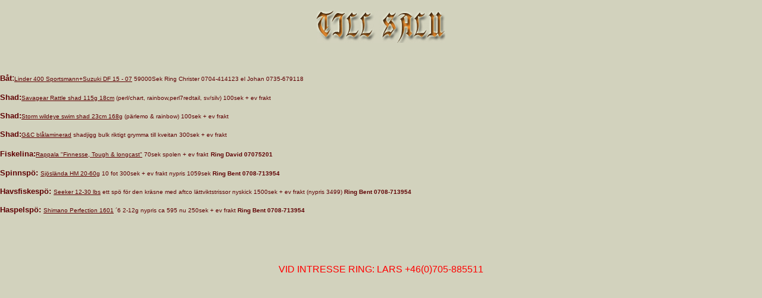

--- FILE ---
content_type: text/html
request_url: http://kaptenrodskagg.se/tillsalu/dokument/tillsaluindex.htm
body_size: 5334
content:
<!DOCTYPE HTML PUBLIC "-//W3C//DTD HTML 4.01 Transitional//EN">
<html>
<head>
<title>Kapten R&ouml;dsk&auml;gg</title>
<meta http-equiv="Content-Type" content="text/html; charset=iso-8859-1">
<script language="JavaScript" type="text/JavaScript">
<!--
function MM_openBrWindow(theURL,winName,features) { //v2.0
  newWindow = window.open(theURL,winName,features);
  newWindow.document.write('<html><head><\/head><body topmargin="0" leftmargin="0"><img src="'+theURL+'"><\/body><\/html>');
  newWindow.focus();
}
//-->
</script>
<script language="JavaScript" type="text/JavaScript">
<!--
function MM_reloadPage(init) {  //reloads the window if Nav4 resized
  if (init==true) with (navigator) {if ((appName=="Netscape")&&(parseInt(appVersion)==4)) {
    document.MM_pgW=innerWidth; document.MM_pgH=innerHeight; onresize=MM_reloadPage; }}
  else if (innerWidth!=document.MM_pgW || innerHeight!=document.MM_pgH) location.reload();
}
MM_reloadPage(true);
//-->
</script>
</head>

<body bgcolor="d2d2bd" text="5f0204" link="5f0204" vlink="ff0000" alink="5f0204" leftmargin="0" topmargin="0">
<div align="center"> 
  <p> 
    <SCRIPT language=JavaScript>
function right(e) {
if (navigator.appName == 'Netscape' && 
(e.which == 3 || e.which == 2))
return false;
else if (navigator.appName == 'Microsoft Internet Explorer' && 
(event.button == 2 || event.button == 3)) {
alert("© 2006 - Lars Kraemer");
return false;
}
return true;
}

document.onmousedown=right;
document.onmouseup=right;
if (document.layers) window.captureEvents(Event.MOUSEDOWN);
if (document.layers) window.captureEvents(Event.MOUSEUP);
window.onmousedown=right;
window.onmouseup=right;
</SCRIPT>
    <br>
  <img src="../bilder/tillsalutext.jpg" width="216" height="54"></p>
  <p>&nbsp;</p>
  <p align="left"><font size="2" face="Arial, Helvetica, sans-serif"><strong>B&aring;t</strong></font>:<font size="1" face="Arial, Helvetica, sans-serif"><a href="#" onClick="MM_openBrWindow('../bilder/linder.jpg','','width=576,height=432')">Linder 400 Sportsmann+Suzuki DF 15 - 07</a> 59000Sek Ring Christer 0704-414123 el Johan 0735-679118</font></p>
  <p align="left"><strong><font size="2" face="Arial, Helvetica, sans-serif">Shad:</font></strong><font size="1" face="Arial, Helvetica, sans-serif"><a href="#" onClick="MM_openBrWindow('../bilder/srattle.jpg','','width=576,height=432')">Savagear Rattle shad 115g 18cm</a> (perl/chart, rainbow,perl7redtail, sv/silv) 100sek + ev frakt</font></p>
  <p align="left"><strong><font size="2" face="Arial, Helvetica, sans-serif">Shad:</font></strong><font size="1" face="Arial, Helvetica, sans-serif"><a href="#" onClick="MM_openBrWindow('../bilder/sstorm.jpg','','width=576,height=432')">Storm wildeye swim shad 23cm 168g</a> (p&auml;rlemo &amp; rainbow) 100sek + ev frakt</font> </p>
  <div align="left"><strong><font size="2" face="Arial, Helvetica, sans-serif">Shad:</font></strong><font size="1" face="Arial, Helvetica, sans-serif"><a href="#" onClick="MM_openBrWindow('../bilder/sshad.jpg','','width=576,height=432')">G&amp;C bl&aring;laminerad</a> shadjigg bulk riktigt grymma till kveitan 300sek + ev frakt</font></div>
  <p align="left"><strong><font size="2" face="Arial, Helvetica, sans-serif">Fiskelina:</font></strong><font size="1" face="Arial, Helvetica, sans-serif"><a href="#" onClick="MM_openBrWindow('../bilder/rappalalina.jpg','','width=576,height=432')">Rappala &quot;Finnesse, Tough &amp; longcast&quot;</a> 70sek spolen + ev frakt</font> <strong><font color="5f0204" size="1" face="Arial, Helvetica, sans-serif">Ring David 07075201</font></strong></p>
  <div align="left"><strong><font size="2" face="Arial, Helvetica, sans-serif">Spinnsp&ouml;: </font></strong><font size="1" face="Arial, Helvetica, sans-serif"><a href="#" onClick="MM_openBrWindow('../bilder/sjoslandaspinn.jpg','','width=425,height=319')">Sj&ouml;sl&auml;nda 
  HM 20-60g</a> 10 fot 300sek + ev frakt nypris 1059sek <strong>Ring Bent 0708-713954</strong></font></div>
  <p align="left"><strong><font size="2" face="Arial, Helvetica, sans-serif">Havsfiskesp&ouml;: 
    </font></strong><font size="1" face="Arial, Helvetica, sans-serif"><a href="#" onClick="MM_openBrWindow('../bilder/seekbent.jpg','','width=425,height=319')">Seeker 
    12-30 lbs</a> ett sp&ouml; f&ouml;r den kr&auml;sne med aftco l&auml;ttviktstrissor 
    nyskick 1500sek + ev frakt (nypris 3499) <strong>Ring Bent 0708-713954</strong></font></p>
  <p align="left"><strong><font size="2" face="Arial, Helvetica, sans-serif">Haspelsp&ouml;: </font></strong><font size="1" face="Arial, Helvetica, sans-serif"><a href="#" onClick="MM_openBrWindow('../bilder/shimanoperfektion.jpg','','width=425,height=319')">Shimano 
    Perfection 1601</a> &acute;6 2-12g nypris ca 595 nu 250sek + ev frakt <strong>Ring 
  Bent 0708-713954</strong></font></p>
  <p align="left">&nbsp;</p>
  <p align="left">&nbsp;</p>
  <p align="left"><font color="5f0204" size="2" face="Arial, Helvetica, sans-serif" onclick="MM_openBrWindow('../bilder/clipperchampion.jpg','','width=425,height=319')"></font></p>
  <p align="left"><font color="5f0204" size="2" face="Arial, Helvetica, sans-serif"></font></p>
  <p align="center"><font color="#FF0000" size="3" face="Arial, Helvetica, sans-serif">VID 
    INTRESSE RING: LARS +46(0)705-885511</font></p>
  <p align="left">&nbsp;</p>
</div>
</body>
</html>
